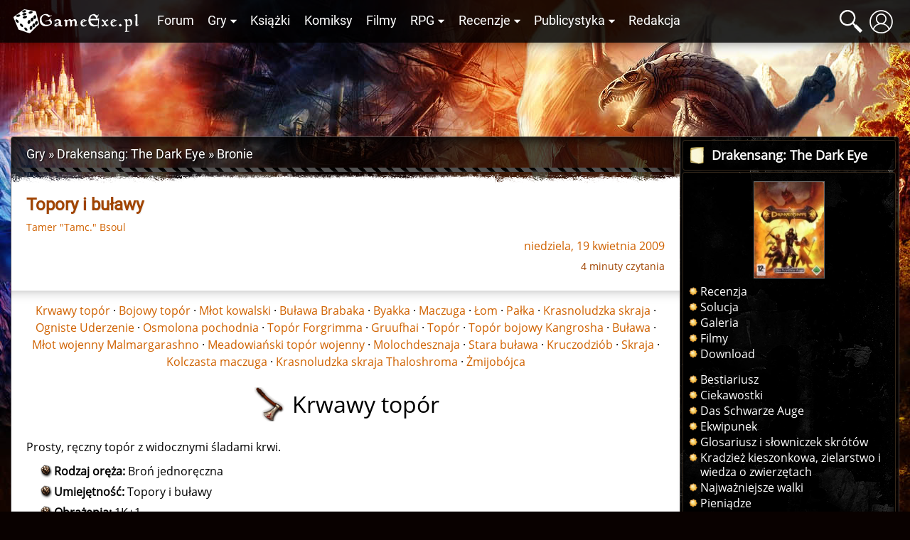

--- FILE ---
content_type: text/html; charset=UTF-8
request_url: https://gexe.pl/drakensang/art/1356,topory-i-bulawy
body_size: 10951
content:
<!DOCTYPE html>
<html lang="pl" prefix="og: http://ogp.me/ns#">
<head>
    <title>Topory i buławy :: Bronie :: Drakensang: The Dark Eye :: Gry :: Game Exe</title>
    <meta charset="utf-8">
<meta name="author" content="Game Exe" >
<meta name="viewport" content="width=device-width, initial-scale=1" >
<meta name="theme-color" content="#050306" >
<meta property="og:url" content="https://gexe.pl/drakensang/art/1356,topory-i-bulawy" >
<meta name="description" content="Krwawy topór &amp;middot; Bojowy topór &amp;middot; Młot kowalski &amp;middot; Buława Brabaka &amp;middot; Byakka &amp;middot; Maczuga &amp;middot; Łom &amp;middot; Pałka..." >
<meta property="og:description" content="Krwawy topór &amp;middot; Bojowy topór &amp;middot; Młot kowalski &amp;middot; Buława Brabaka &amp;middot; Byakka &amp;middot; Maczuga &amp;middot; Łom &amp;middot; Pałka..." >
<meta name="keywords" content="game exe" >
<meta property="og:type" content="article" >
<meta property="og:image" content="https://gfx.gexe.pl/2009/04/18/235252.2114437134.png" >
    <link href="/view/css/main.css?v=2.1.3.32" media="screen" rel="stylesheet" type="text/css" >
<link href="/favicon.ico" rel="icon" type="image/x-icon" >
<link href="/view/images/apple-touch-icon.png" rel="apple-touch-icon" >
<link href="/view/fonts/roboto-v20-latin-ext_latin-regular.woff2" rel="preload" type="font/woff2" crossorigin as="font" >
<link href="/view/fonts/open-sans-v18-latin-ext_latin-regular.woff2" rel="preload" type="font/woff2" crossorigin as="font" >
    <script src="/view/js/vendor.js?v=2.1.3.32" defer></script>
<script src="/view/js/app.js?v=2.1.3.32" defer></script>
    
    <script>enScroll=!1;const lStor=localStorage,sStor=sessionStorage,doc=document,docEl=document.documentElement,docBody=document.body,docLoc=document.location,w=window,s=screen,nav=navigator||{};function a(){const k="G-2VZW6Q721E",t=()=>Math.floor(Math.random()*1e9)+1,n=()=>Math.floor(Date.now()/1e3),y=()=>(sStor._p||(sStor._p=t()),sStor._p),v=()=>t()+"."+n(),p=()=>(lStor.cid_v4||(lStor.cid_v4=v()),lStor.cid_v4),m=lStor.getItem("cid_v4"),u=()=>m?void 0:enScroll==!0?void 0:"1",l=()=>(sStor.sid||(sStor.sid=n()),sStor.sid),d=()=>{if(!sStor._ss)return sStor._ss="1",sStor._ss;if(sStor.getItem("_ss")=="1")return void 0},r="1",h=()=>{if(sStor.sct)if(enScroll==!0)return sStor.sct;else x=+sStor.getItem("sct")+ +r,sStor.sct=x;else sStor.sct=r;return sStor.sct},e=docLoc.search,f=new URLSearchParams(e),a=["q","s","search","query","keyword"],g=a.some(t=>e.includes("&"+t+"=")||e.includes("?"+t+"=")),i=()=>g==!0?"view_search_results":enScroll==!0?"scroll":"page_view",b=()=>enScroll==!0?"90":void 0,j=()=>{if(i()=="view_search_results"){for(let e of f)if(a.includes(e[0]))return e[1]}else return void 0},o=encodeURIComponent,_=e=>{let t=[];for(let n in e)e.hasOwnProperty(n)&&e[n]!==void 0&&t.push(o(n)+"="+o(e[n]));return t.join("&")},O=!1,C="/bump",E=_({v:"2",uafvl:nav.userAgent,uap:nav.userAgentData.platform,tid:k,_p:y(),sr:(s.width*w.devicePixelRatio+"x"+s.height*w.devicePixelRatio).toString(),ul:(nav.language||void 0).toLowerCase(),cid:p(),_fv:u(),_s:"1",dl:docLoc.origin+docLoc.pathname+e,dt:doc.title||void 0,dr:doc.referrer||void 0,sid:l(),sct:h(),seg:"1",en:i(),"epn.percent_scrolled":b(),"ep.search_term":j(),_ss:d(),_dbg:O?1:void 0}),c=C+"?"+E;if(nav.sendBeacon)nav.sendBeacon(c);else{let e=new XMLHttpRequest;e.open("POST",c,!0)}}a();function sPr(){return(docEl.scrollTop||docBody.scrollTop)/((docEl.scrollHeight||docBody.scrollHeight)-docEl.clientHeight)*100}doc.addEventListener("scroll",sEv,{passive:!0});function sEv(){const e=sPr();if(e<90)return;enScroll=!0,a(),doc.removeEventListener("scroll",sEv,{passive:!0})}</script>
<script async src="https://www.googletagmanager.com/gtag/js?id=G-2VZW6Q721E"></script>
<script>
  window.dataLayer = window.dataLayer || [];
  function gtag(){dataLayer.push(arguments);}
  gtag('js', new Date());

  gtag('config', 'G-2VZW6Q721E');
</script></head>
<body>
    <div class="login hidden" data-component="login">
        <button class="login__close">&times;</button>
        <div class="login__login">
            <h4 class="login__title">Logowanie</h4>
            <form enctype="application/x-www-form-urlencoded" action="/logowanie" method="post"><fieldset>

<input name="mail" id="mail" value="" required class="login__input" type="text" placeholder="Email">

<input name="password" id="password" value="" required class="login__input" type="password" placeholder="Hasło">

<input type="hidden" name="from" value="/drakensang/art/1356,topory-i-bulawy" id="login-from">

<input type="submit" name="login" id="login" value="Zaloguj" class="button button--light"></fieldset></form>            <p class="login__info">Nie masz jeszcze konta? Załóż je - to szybkie i proste. <a href="/rejestracja" id="create-account" class="login__link">Załóż konto</a>.</p>
            <p><a href="/zapomniane-haslo" class="login__link">Zapomniałem hasła</a>!</p>
        </div>
        <div class="login__register hidden">
            <h4 class="login__title">Rejestracja</h4>
            <p class="login__info">Masz już konto? <a href="/logowanie" id="log-in" class="login__link">Zaloguj się</a>.</p>
            <form enctype="application/x-www-form-urlencoded" action="/rejestracja" method="post"><fieldset>

<input name="username" id="username" value="" required placeholder="Nazwa użytkownika" type="text" class="login__input" minlength="3" maxlength="32" pattern="[^@:,;%]+">

<input name="email" id="email" value="" required placeholder="Email" class="login__input" type="email">

<label><input type="radio" name="gender" id="gender-1" value="1" checked="checked">mężczyzna</label><br><label><input type="radio" name="gender" id="gender-2" value="2">kobieta</label>

<input name="passwordr" id="passwordr" value="" required type="password" minlength="3" maxlength="72" class="login__input" placeholder="Hasło">

<input name="passwordrr" id="passwordrr" value="" required type="password" minlength="3" maxlength="72" placeholder="Powtórz hasło" class="login__input">

<input type="hidden" name="from" value="/drakensang/art/1356,topory-i-bulawy" id="register-from">

<input type="submit" name="sendd" id="sendd" value="Rejestracja" class="button button--light"></fieldset></form>            <p>Klikając przycisk Rejestracja, akceptujesz nasz <a href="/p/regulamin" class="login__link" target="_blank">Regulamin</a>.</p>
        </div>
        <div class="login__third-party"></div>
    </div>
<header class="header" data-component="header">
    <div class="header__wrapper">
        <a href="/" class="header__logo" id="logo"><img class="header__logo__image" src="/view/images/logo.svg" alt="Game Exe"></a>
        <nav class="header__navigation" id="navigation">
            <ul class="header__navigation__primary">
                <li class="header__navigation__primary__item"><a href="/forum" title="Forum">Forum</a></li>
                <li class="header__navigation__primary__item">
                    <a href="/gry" title="Gry" class="more">Gry</a>
                    <ul class="columns">
    <li><a href="/arcanum">Arcanum</a></li>
    <li><a href="/age-of-conan">Age of Conan</a></li>
    <li><a href="/the-age-of-decadence">Age of Decadence</a></li>
    <li><a href="/allods-online">Allods Online</a></li>
    <li><a href="/baldurs-gate">Baldur's Gate</a></li>
    <li><a href="/baldurs-gate-2">Baldur's Gate II</a></li>
    <li><a href="/baldurs-gate-2-tron-bhaala">BGII: Tron Bhaala</a></li>
    <li><a href="/battle-for-wesnoth">Battle for Wesnoth</a></li>
    <li><a href="/darkest-dungeon">Darkest Dungeon</a></li>
    <li><a href="/deus-ex-bunt-ludzkosci">Deus Ex: Bunt Ludzkości</a></li>
    <li><a href="/deus-ex-the-fall">Deus Ex: The Fall</a></li>
    <li><a href="/diablo-2">Diablo II</a></li>
    <li><a href="/diablo-3">Diablo III</a></li>
    <li><a href="/divine-divinity">Divine Divinity</a></li>
    <li><a href="/divinity-ii">Divinity II: Ego Draconis</a></li>
    <li><a href="/dragon-age">Dragon Age: Początek</a></li>
    <li><a href="/dragon-age-przebudzenie">DA: P - Przebudzenie</a></li>
    <li><a href="/dragon-age-2">Dragon Age 2</a></li>
    <li><a href="/dragon-age-3">Dragon Age: Inkwizycja</a></li>
    <li><a href="/dragonica">Dragonica</a></li>
    <li><a href="/drakensang">Drakensang: TDE</a></li>
    <li><a href="/drakensang-2">Drakensang: TRoT</a></li>
    <li><a href="/dungeon-siege-2">Dungeon Siege II</a></li>
    <li><a href="/dungeon-siege-3">Dungeon Siege III</a></li>
    <li><a href="/eye">E.Y.E</a></li>
    <li><a href="/eve-online">EVE Online</a></li>
    <li><a href="/fable">Fable</a></li>
    <li><a href="/fable-2">Fable 2</a></li>
    <li><a href="/fallout">Fallout</a></li>
    <li><a href="/fallout-2">Fallout 2</a></li>
    <li><a href="/fallout-tactics">Fallout Tactics</a></li>
    <li><a href="/fallout-3">Fallout 3</a></li>
    <li><a href="/fallout-new-vegas">Fallout: New Vegas</a></li>
    <li><a href="/gothic">Gothic</a></li>
    <li><a href="/gothic-2">Gothic II</a></li>
    <li><a href="/gothic-2-noc-kruka">Gothic II: Noc Kruka</a></li>
    <li><a href="/gothic-3">Gothic 3</a></li>
    <li><a href="/guild-wars">Guild Wars</a></li>
    <li><a href="/guild-wars-2">Guild Wars 2</a></li>
    <li><a href="/heroes-of-might-and-magic-1">Heroes of Might &amp; Magic 1</a></li>
    <li><a href="/heroes-of-might-and-magic-3">Heroes of Might &amp; Magic 3</a></li>
    <li><a href="/icewind-dale">Icewind Dale</a></li>
    <li><a href="/icewind-dale-serce-zimy">IWD: Serce Zimy</a></li>
    <li><a href="/icewind-dale-trials-of-the-luremaster">IWD: Trials of the Luremaster</a></li>
    <li><a href="/icewind-dale-2">Icewind Dale II</a></li>
    <li><a href="/warhammer-40k-inquisitor-martyr">Inquisitor - Martyr</a></li>
    <li><a href="/jade-empire">Jade Empire</a></li>
    <li><a href="/lionheart">Lionheart</a></li>
    <li><a href="/lord-of-the-rings-online">Lord of the Rings Online</a></li>
    <li><a href="/mass-effect">Mass Effect</a></li>
    <li><a href="/mass-effect-2">Mass Effect 2</a></li>
    <li><a href="/mass-effect-3">Mass Effect 3</a></li>
    <li><a href="/morrowind">Morrowind</a></li>
    <li><a href="/neverwinter-nights">Neverwinter Nights</a></li>
    <li><a href="/neverwinter-shadows-of-undrentide">NwN: SoU</a></li>
    <li><a href="/neverwinter-hordes-of-the-underdark">NwN: HotU</a></li>
    <li><a href="/neverwinter-kingmaker">NwN: Kingmaker</a></li>
    <li><a href="/neverwinter-nights-2">Neverwinter Nights 2</a></li>
    <li><a href="/neverwinter-2-gniew-zehira">NwN2: Gniew Zehira</a></li>
    <li><a href="/neverwinter-2-maska-zdrajcy">NwN2: Maska Zdrajcy</a></li>
    <li><a href="/neverwinter-2-wrota-zachodu">NwN2: Wrota Zachodu</a></li>
    <li><a href="/oblivion">Oblivion</a></li>
    <li><a href="/oblivion-knights-of-the-nine">Oblivion: KotN</a></li>
    <li><a href="/pillars-of-eternity">Pillars of Eternity</a></li>
    <li><a href="/piraci-z-karaibow-online">Piraci z Karaibów Online</a></li>
    <li><a href="/planescape-torment">Planescape: Torment</a></li>
    <li><a href="/rise-of-the-argonauts">Rise of the Argonauts</a></li>
    <li><a href="/risen">Risen</a></li>
    <li><a href="/risen-2">Risen 2</a></li>
    <li><a href="/sacred">Sacred</a></li>
    <li><a href="/sacred-2">Sacred 2</a></li>
    <li><a href="/skyrim">Skyrim</a></li>
    <li><a href="/star-wars-kotor">SW: KotOR</a></li>
    <li><a href="/star-wars-the-old-republic">SW: The Old Republic</a></li>
    <li><a href="/sword-coast-legends">Sword Coast Legends</a></li>
    <li><a href="/swiatynia-pierwotnego-zla">Świątynia Pierwotnego Zła</a></li>
    <li><a href="/torchlight">Torchlight</a></li>
    <li><a href="/two-worlds">Two Worlds</a></li>
    <li><a href="/two-worlds-2">Two Worlds 2</a></li>
    <li><a href="/tyranny">Tyranny</a></li>
    <li><a href="/underrail">UnderRail</a></li>
    <li><a href="/vampire-the-masquerade-bloodlines">VTM: Bloodlines</a></li>
    <li><a href="/vampire-the-masquerade-redemption">VTM: Redemption</a></li>
    <li><a href="/wiedzmin">Wiedźmin</a></li>
    <li><a href="/wiedzmin-2">Wiedźmin 2</a></li>
    <li><a href="/wiedzmin-3">Wiedźmin 3</a></li>
    <li><a href="/wiedzmin-3-serca-z-kamienia">W3: Serca z kamienia</a></li>
    <li><a href="/wiedzmin-3-krew-i-wino">W3: Krew i wino</a></li>
    <li><a href="/windchaser">Windchaser</a></li>
    <li><a href="/world-of-warcraft">World of Warcraft</a></li>
</ul>                </li>
                <li class="header__navigation__primary__item"><a href="/ksiazki" title="Książki">Książki</a></li>
                <li class="header__navigation__primary__item"><a href="/komiksy" title="Komiksy">Komiksy</a></li>
                <li class="header__navigation__primary__item"><a href="/filmy" title="Filmy">Filmy</a></li>
                <li class="header__navigation__primary__item">
                    <a href="/rpg" title="Gry RPG" class="more">RPG</a>
                    <ul>
<li><a href="/dungeons-and-dragons">Dungeons&amp;Dragons</a></li>
<li><a href="/forgotten-realms">Forgotten Realms</a></li>
<li><a href="/neuroshima">Neuroshima</a></li>
<li><a href="/pathfinder">Pathfinder</a></li>
<li><a href="/swiat-mroku">Świat Mroku</a></li>
<li><a href="/warhammer-fantasy-role-play">Warhammer</a></li>
<li><a href="/gry-rpg">Inne</a></li>
<li><a href="/wywiady-z-mistrzami-gier-lochow-i-podziemi">Wywiady z Mistrzami Gier</a></li>
</ul>                </li>
                <li class="header__navigation__primary__item">
                    <a href="/recenzje" title="Recenzje" class="more">Recenzje</a>
                    <ul>
<li><a href="/audiobooki">Audiobooki</a></li>
<li><a href="/czasopisma">Czasopisma</a></li>
<li><a href="/recenzje/filmy">Filmy</a></li>
<li><a href="/recenzje/gry">Gry</a></li>
<li><a href="/recenzje/gry-planszowe">Gry planszowe i karciane</a></li>
<li><a href="/recenzje/komiksy">Komiksy</a></li>
<li><a href="/recenzje/ksiazki">Książki</a></li>
</ul>                </li>
                <li class="header__navigation__primary__item">
                    <a href="/publicystyka" title="Publicystyka" class="more">Publicystyka</a>
                    <ul>
<li><a href="/dom-yauntyrr">Dom Yauntyrr</a></li>
<li><a href="/fantastyka-w-kadrze/newsy">Fantastyka w Kadrze</a></li>
<li><a href="/felietony">Felietony</a></li>
<li><a href="/ge/galeria/1117,fan-works">Galeria użytkowników</a></li>
<li><a href="/gry-flash">Gry flash</a></li>
<li><a href="/mapa-westeros">Interaktywna mapa Westeros</a></li>
<li><a href="/publicystyka/kody">Kody</a></li>
<li><a href="/opowiadania">Opowiadania</a></li>
<li><a href="/sejwowar">Sejwowar</a></li>
<li><a href="/publicystyka/solucje">Solucje</a></li>
<li><a href="/swiat-pottera">Świat Pottera</a></li>
<li><a href="/swiat-wiedzmina">Świat Wiedźmina</a></li>
<li><a href="/test-osobowosci">Test osobowości</a></li>
<li><a href="/test-hobbitow">Test hobbitów</a></li>
<li><a href="/tlusty-czwartek/newsy">Tłuste Czwartki</a></li>
<li><a href="/publicystyka/wywiady-i-relacje">Wywiady i relacje</a></li>
<li><a href="/publicystyka/zapowiedzi">Zapowiedzi</a></li>
</ul>                </li>
                <li class="header__navigation__primary__item"><a href="/redakcja" title="Redakcja">Redakcja</a></li>
                <li class="header__navigation__primary__dots" id="navigation-more"><a href="">&middot;&middot;&middot;</a></li>
            </ul>
        </nav>
        <a href="#" class="header__icon loupe" id="search-icon"><span></span></a>
                    <a href="/logowanie" id="user-button" class="header__icon user" data-user-id="0"><span></span></a>
                <a href="#" id="menu-button" class="header__icon menu"><span></span></a>
        <div id="search-box" class="header__search-box hidden">
            <form method="get" action="/szukaj/artykuly"><fieldset>

<input type="text" name="q" id="q" value="" class="text" placeholder="Szukana fraza..." autocomplete="off">

<input type="submit" name="search" id="search" value=""></fieldset></form>            <div id="search-results" class="header__search-results"></div>
        </div>
            </div>
</header>
<div class="container">
    <div class="container__ads">
        <script async src="//pagead2.googlesyndication.com/pagead/js/adsbygoogle.js"></script>
<!-- GE 1.1 Billboard -->
<ins class="adsbygoogle"
     style="display:inline-block;width:728px;height:90px"
     data-ad-client="ca-pub-8205630395356620"
     data-ad-slot="7660579170"></ins>
<script>
(adsbygoogle = window.adsbygoogle || []).push({});
</script>    </div>
</div>
<div id="main" class="main">
            <div class="main__wrapper">
            <section id="main-content" class="main__content">
                
<nav class="breadcrumbs"><ol itemscope itemtype="https://schema.org/BreadcrumbList"><li class="breadcrumbs__crumb" itemprop="itemListElement" itemscope itemtype="https://schema.org/ListItem"><a href="/gry" itemprop="item"><span itemprop="name">Gry</span></a><meta itemprop="position" content="1"></li><li class="breadcrumbs__crumb" itemprop="itemListElement" itemscope itemtype="https://schema.org/ListItem"><h2><a href="/drakensang" itemprop="item"><span itemprop="name">Drakensang: The Dark Eye</span></a></h2><meta itemprop="position" content="2"></li><li class="breadcrumbs__crumb" itemprop="itemListElement" itemscope itemtype="https://schema.org/ListItem"><a href="/drakensang/k/154,bronie" itemprop="item"><span itemprop="name">Bronie</span></a><meta itemprop="position" content="3"></li></ol></nav>

<article class="article main__text" data-component="article" itemscope itemtype="https://schema.org/Article">
        <header class="article__header">
        <h1 class="article__title" itemprop="headline">Topory i buławy</h1>
        <address class="article__authors">
                                                                        <a rel="author" itemprop="author" itemscope itemtype="https://schema.org/Person" href="/redakcja/3859,tamc"><span itemprop="name">Tamer "Tamc." Bsoul</span></a>                                                        </address>
        <time class="article__published" itemprop="datePublished" datetime="2009-04-19 01:52:52">niedziela, 19 kwietnia 2009</time>
        <meta itemprop="dateModified" content="2020-09-19 23:20:07">
                    <p class="article__source">4 minuty czytania</p>
                        <span itemprop="publisher" itemscope itemtype="https://schema.org/Organization" itemref="organization"></span>
        <meta itemprop="image" content="https://gfx.gexe.pl/2009/04/18/235252.2114437134.png">        <link itemprop="mainEntityOfPage" href="https://gexe.pl/drakensang/art/1356,topory-i-bulawy">
        <link itemprop="url" href="https://gexe.pl/drakensang/art/1356,topory-i-bulawy">
        <meta itemprop="commentCount" content="0">
                    </header>
    <div class="article__content" itemprop="articleBody">

        
        
        <div class="center"><a href="#krwawytopor">Krwawy topór</a> &middot; <a href="#bojowytopor">Bojowy topór</a> &middot; <a href="#mlotkowalski">Młot kowalski</a> &middot; <a href="#bulawabrabaka">Buława Brabaka</a> &middot; <a href="#byakka">Byakka</a> &middot; <a href="#maczuga">Maczuga</a> &middot; <a href="#lom">Łom</a> &middot; <a href="#palka">Pałka</a> &middot; <a href="#krasnoludzkaskraja">Krasnoludzka skraja</a> &middot; <a href="#ognisteuderzenie">Ogniste Uderzenie</a> &middot; <a href="#osmolonapochodnia">Osmolona pochodnia</a> &middot; <a href="#toporforgrimma">Topór Forgrimma</a> &middot; <a href="#gruufhai">Gruufhai</a> &middot; <a href="#topor">Topór</a> &middot; <a href="#toporbojowykangrosha">Topór bojowy Kangrosha</a> &middot; <a href="#bulawa">Buława</a> &middot; <a href="#mlotwojennymalmargarashno">Młot wojenny Malmargarashno</a> &middot; <a href="#meadowianskitoporwojenny">Meadowiański topór wojenny</a> &middot; <a href="#molochdesznaja">Molochdesznaja</a> &middot; <a href="#starabulawa">Stara buława</a> &middot; <a href="#kruczodziob">Kruczodziób</a> &middot; <a href="#skraja">Skraja</a> &middot; <a href="#kolczastamaczuga">Kolczasta maczuga</a> &middot; <a href="#krasnoludzkaskrajathaloshroma">Krasnoludzka skraja Thaloshroma</a> &middot; <a href="#zmijobojca">Żmijobójca</a></div>

<h3 class="article__heading-with-image article__heading-with-image--center" id="krwawytopor">
<img src="https://gfx.gexe.pl/2009/04/18/235252.2114437134.png" alt="Topory i buławy">
Krwawy topór
</h3>

<p>Prosty, ręczny topór z widocznymi śladami krwi.</p>

<ul class="linkss">
<li><b>Rodzaj oręża:</b> Broń jednoręczna</li>
<li><b>Umiejętność:</b> Topory i buławy</li>
<li><b>Obrażenia:</b> 1K+1</li>
<li><b>Premia siły:</b> 11/4</li>
<li><b>Premia oręża:</b> -1/-2</li>
<li><b>Zasięg:</b> 1.0 m</li>
<li><b>Wartość:</b> 10</li>
<li><b>Ciężar:</b> 1.75 kam.</li>
</ul>

<h3 class="article__heading-with-image article__heading-with-image--center" id="bojowytopor">
<img src="https://gfx.gexe.pl/2009/04/18/235252.857064614.png" alt="Topory i buławy">
Bojowy topór
</h3>

<p>Proste, bez dodatków, narzędzie zniszczenia.</p>

<ul class="linkss">
<li><b>Rodzaj oręża:</b> Broń jednoręczna</li>
<li><b>Umiejętność:</b> Topory i buławy</li>
<li><b>Obrażenia:</b> 1K+3</li>
<li><b>Premia siły:</b> 13/2</li>
<li><b>Zasięg:</b> 1.2 m</li>
<li><b>Wartość:</b> 350</li>
<li><b>Ciężar:</b> 3 kam.</li>
</ul>

<h3 class="article__heading-with-image article__heading-with-image--center" id="mlotkowalski">
<img src="https://gfx.gexe.pl/2009/04/18/235252.1082991596.png" alt="Topory i buławy">
Młot kowalski
</h3>

<p>Mały, lecz zarazem solidny młot kowalski.</p>

<ul class="linkss">
<li><b>Rodzaj oręża:</b> Broń jednoręczna</li>
<li><b>Umiejętność:</b> Topory i buławy</li>
<li><b>Obrażenia:</b> 1K+3</li>
<li><b>Premia siły:</b> 11/3</li>
<li><b>Zasięg: </b>1.2 m</li>
<li><b>Wartość: </b>200</li>
<li><b>Ciężar:</b> 2.25 kam.</li>
<li><b>Efekt:</b> Kowalstwo +3</li>
</ul>

<h3 class="article__heading-with-image article__heading-with-image--center" id="bulawabrabaka">
<img src="https://gfx.gexe.pl/2009/04/18/235252.991029226.png" alt="Topory i buławy">
Buława Brabaka
</h3>

<p>Ta ciężka buława wzięła swą nazwę od jednego z miast południowej Aventurii.</p>

<ul class="linkss">
<li><b>Rodzaj oręża:</b> Broń jednoręczna</li>
<li><b>Umiejętność:</b> Topory i buławy</li>
<li><b>Obrażenia:</b> 1K+5</li>
<li><b>Premia siły:</b> 13/3</li>
<li><b>Zasięg: </b>1.0 m</li>
<li><b>Wartość:</b> 1000</li>
<li><b>Ciężar:</b> 3 kam.</li>
</ul>

<h3 class="article__heading-with-image article__heading-with-image--center" id="byakka">
<img src="https://gfx.gexe.pl/2009/04/18/235252.1653541573.png" alt="Topory i buławy">
Byakka
</h3>

<p>Ten jednoręczny orczy topór jest bogato zdobiony i stanowi świadectwo niebywałego kunsztu kowala.</p>

<ul class="linkss">
<li><b>Rodzaj oręża:</b> Broń jednoręczna</li>
<li><b>Umiejętność:</b> Topory i buławy</li>
<li><b>Obrażenia:</b> 1K+5</li>
<li><b>Premia siły:</b> 14/2</li>
<li><b>Zasięg:</b> 1.0 m</li>
<li><b>Wartość:</b> 500</li>
<li><b>Ciężar:</b> 3.25 kam.</li>
</ul>

<h3 class="article__heading-with-image article__heading-with-image--center" id="maczuga">
<img src="https://gfx.gexe.pl/2009/04/18/235252.1509143401.png" alt="Topory i buławy">
Maczuga
</h3>

<p>Drewniana maczuga wzocniona żelaznymi paskami.</p>

<ul class="linkss">
<li><b>Rodzaj oręża:</b> Broń jednoręczna</li>
<li><b>Umiejętność:</b> Topory i buławy</li>
<li><b>Obrażenia:</b> 1K+2</li>
<li><b>Premia siły:</b> 11/3</li>
<li><b>Zasięg:</b> 1.0 m</li>
<li><b>Wartość: </b>30</li>
<li><b>Ciężar: </b>2.5 kam.</li>
</ul>

<h3 class="article__heading-with-image article__heading-with-image--center" id="lom">
<img src="https://gfx.gexe.pl/2009/04/18/235252.1317357803.png" alt="Topory i buławy">
Łom
</h3>

<p>Dobry do utrzymywania wrogich postaci na długość ręki.</p>

<ul class="linkss">
<li><b>Rodzaj oręża: </b>Broń jednoręczna</li>
<li><b>Umiejętność:</b> Topory i buławy</li>
<li><b>Obrażenia:</b> 1K+1</li>
<li><b>Premia siły:</b> 11/4</li>
<li><b>Zasięg:</b> 1.0 m</li>
<li><b>Wartość:</b> 10</li>
<li><b>Ciężar:</b> 1.5 kam.</li>
</ul>

<h3 class="article__heading-with-image article__heading-with-image--center" id="palka">
<img src="https://gfx.gexe.pl/2009/04/18/235252.195560129.png" alt="Topory i buławy">
Pałka
</h3>

<p>Dobra, drewniana pałka.</p>

<ul class="linkss">
<li><b>Rodzaj oręża:</b> Broń jednoręczna</li>
<li><b>Umiejętność:</b> Topory i buławy</li>
<li><b>Obrażenia:</b> 1K+1</li>
<li><b>Premia siły:</b> 11/4</li>
<li><b>Zasięg:</b> 1.0 m</li>
<li><b>Wartość:</b> 10</li>
<li><b>Ciężar:</b> 1.5 kam.</li>
</ul>

<h3 class="article__heading-with-image article__heading-with-image--center" id="krasnoludzkaskraja">
<img src="https://gfx.gexe.pl/2009/04/18/235252.195815180.png" alt="Topory i buławy">
Krasnoludzka skraja
</h3>

<p>Iście mistrzowska broń.</p>

<ul class="linkss">
<li><b>Rodzaj oręża:</b> Broń jednoręczna</li>
<li><b>Umiejętność:</b> Topory i buławy</li>
<li><b>Obrażenia:</b> 1K+6</li>
<li><b>Premia siły:</b> 11/3</li>
<li><b>Premia oręża:</b> 1/0</li>
<li><b>Zasięg:</b> 1.0 m</li>
<li><b>Wartość:</b> 1600</li>
<li><b>Ciężar:</b> 2 kam.</li>
</ul>

<h3 class="article__heading-with-image article__heading-with-image--center" id="ognisteuderzenie">
<img src="https://gfx.gexe.pl/2009/04/18/235252.148874838.png" alt="Topory i buławy">
Ogniste Uderzenie
</h3>

<p>Mistrzowsko wykuty w żarze Ognistego Wodospadu topór. Lśniący metal nie waży prawie nic, a cienkie ostrze jest niewiarygodnie ostre.</p>

<ul class="linkss">
<li><b>Rodzaj oręża:</b> Broń jednoręczna</li>
<li><b>Umiejętność:</b> Topory i buławy</li>
<li><b>Obrażenia:</b> 1K+10</li>
<li><b>Premia siły:</b> 11/2</li>
<li><b>Premia oręża:</b> 1/0</li>
<li><b>Zasięg: </b>1.0 m</li>
<li><b>Wartość:</b> 0</li>
<li><b>Ciężar: </b>1 kam.</li>
</ul>

<h3 class="article__heading-with-image article__heading-with-image--center" id="osmolonapochodnia">
<img src="https://gfx.gexe.pl/2009/04/18/235252.1470417965.png" alt="Topory i buławy">
Osmolona pochodnia
</h3>

<p>Zwykła pochodnia.</p>

<ul class="linkss">
<li><b>Rodzaj oręża: </b>Broń jednoręczna</li>
<li><b>Umiejętność:</b> Topory i buławy</li>
<li><b>Obrażenia:</b> 1K+0</li>
<li><b>Premia siły:</b> 11/5</li>
<li><b>Premia oręża:</b> -2/-3</li>
<li><b>Zasięg:</b> 1.0 m</li>
<li><b>Wartość:</b> 2</li>
<li><b>Ciężar:</b> 0.75 kam.</li>
</ul>

<h3 class="article__heading-with-image article__heading-with-image--center" id="toporforgrimma">
<img src="https://gfx.gexe.pl/2009/04/18/235252.889212065.png" alt="Topory i buławy">
Topór Forgrimma
</h3>

<p>Ten dumny topór, nieco nadgryziony przez czas, jest ciut wyszczerbiały i porysowany.</p>

<ul class="linkss">
<li><b>Rodzaj oręża: </b>Broń jednoręczna</li>
<li><b>Umiejętność:</b> Topory i buławy</li>
<li><b>Obrażenia:</b> 1K+3</li>
<li><b>Premia siły:</b> 11/3</li>
<li><b>Zasięg: </b>1.0 m</li>
<li><b>Wartość: </b>20</li>
<li><b>Ciężar: </b>2.375 kam.</li>
</ul>

<h3 class="article__heading-with-image article__heading-with-image--center" id="gruufhai">
<img src="https://gfx.gexe.pl/2009/04/18/235252.245908228.png" alt="Topory i buławy">
Gruufhai
</h3>

<p>Ciężki, orkowy młot wojenny.</p>

<ul class="linkss">
<li><b>Rodzaj oręża:</b> Broń jednoręczna</li>
<li><b>Umiejętność:</b> Topory i buławy</li>
<li><b>Obrażenia:</b> 1K+6</li>
<li><b>Premia siły:</b> 14/2</li>
<li><b>Premia oręża:</b> -1/-3</li>
<li><b>Zasięg: </b>1.2 m</li>
<li><b>Wartość:</b> 2</li>
<li><b>Ciężar: </b>4.5 kam.</li>
</ul>

<h3 class="article__heading-with-image article__heading-with-image--center" id="topor">
<img src="https://gfx.gexe.pl/2009/04/18/235252.1268732736.png" alt="Topory i buławy">
Topór
</h3>

<p>Zwykły topór.</p>

<ul class="linkss">
<li><b>Rodzaj oręża:</b> Broń jednoręczna</li>
<li><b>Umiejętność:</b> Topory i buławy</li>
<li><b>Obrażenia:</b> 1K+2</li>
<li><b>Premia siły:</b> 11/4</li>
<li><b>Premia oręża:</b> -1/-2</li>
<li><b>Zasięg:</b> 1.0 m</li>
<li><b>Wartość: </b>50</li>
<li><b>Ciężar:</b> 1.75 kam.</li>
</ul>

<h3 class="article__heading-with-image article__heading-with-image--center" id="toporbojowykangrosha">
<img src="https://gfx.gexe.pl/2009/04/18/235252.425259490.png" alt="Topory i buławy">
Topór bojowy Kangrosha
</h3>

<p>Kowal, który wykuł ten bojowy topór, krzyknął "Kangrosha! – Dobra robota!".</p>

<ul class="linkss">
<li><b>Rodzaj oręża: </b>Broń jednoręczna</li>
<li><b>Umiejętność:</b> Topory i buławy</li>
<li><b>Obrażenia:</b> 1K+6</li>
<li><b>Premia siły:</b> 10/2</li>
<li><b>Zasięg:</b> 1.2 m</li>
<li><b>Wartość:</b> 8000</li>
<li><b>Ciężar:</b> 2.75 kam.</li>
<li><b>Efekt:</b> 5% szans na zadanie Rany.</li>
</ul>

<h3 class="article__heading-with-image article__heading-with-image--center" id="bulawa">
<img src="https://gfx.gexe.pl/2009/04/18/235252.2056037453.png" alt="Topory i buławy">
Buława
</h3>

<p>Zwykła, tania i efektowna.</p>

<ul class="linkss">
<li><b>Rodzaj oręża:</b> Broń jednoręczna</li>
<li><b>Umiejętność:</b> Topory i buławy</li>
<li><b>Obrażenia: </b>1K+4</li>
<li><b>Premia siły:</b> 11/3</li>
<li><b>Zasięg:</b> 1.2 m</li>
<li><b>Wartość:</b> 300</li>
<li><b>Ciężar:</b> 3 kam.</li>
</ul>

<h3 class="article__heading-with-image article__heading-with-image--center" id="mlotwojennymalmargarashno">
<img src="https://gfx.gexe.pl/2009/04/18/235252.1258548266.png" alt="Topory i buławy">
Młot wojenny Malmargarashno
</h3>

<p>Symbole ognia i kowalskich bogów ozdabiają ten święty kowalski młot. Wyśmienita broń i konsekrowane narzędzie.</p>

<ul class="linkss">
<li><b>Rodzaj oręża:</b> Broń jednoręczna</li>
<li><b>Umiejętność:</b> Topory i buławy</li>
<li><b>Obrażenia:</b> 1K+4</li>
<li><b>Zasięg:</b> 1.0 m</li>
<li><b>Wartość:</b> 8000</li>
<li><b>Ciężar:</b> 2.5 kam.</li>
<li><b>Efekt:</b> Kowalstwo +6</li>
</ul>

<h3 class="article__heading-with-image article__heading-with-image--center" id="meadowianskitoporwojenny">
<img src="https://gfx.gexe.pl/2009/04/18/235252.1477025000.png" alt="Topory i buławy">
Meadowiański topór wojenny
</h3>

<p>Klasyczny, wojenny topór wykuty wedle starych, Maedowiańskich instrukcji.</p>

<ul class="linkss">
<li><b>Rodzaj oręża:</b> Broń jednoręczna</li>
<li><b>Umiejętność:</b> Topory i buławy</li>
<li><b>Obrażenia:</b> 1K+4</li>
<li><b>Premia siły:</b> 13/2</li>
<li><b>Zasięg:</b> 1.2 m</li>
<li><b>Wartość:</b> 800</li>
<li><b>Ciężar:</b> 3 kam.</li>
</ul>

<h3 class="article__heading-with-image article__heading-with-image--center" id="molochdesznaja">
<img src="https://gfx.gexe.pl/2009/04/18/235252.708021536.png" alt="Topory i buławy">
Molochdesznaja
</h3>

<p>Zawadiacka broń.</p>

<ul class="linkss">
<li><b>Rodzaj oręża:</b> Broń jednoręczna</li>
<li><b>Umiejętność:</b> Topory i buławy</li>
<li><b>Obrażenia:</b> 1K+4</li>
<li><b>Premia siły:</b> 11/3</li>
<li><b>Zasięg:</b> 1.0 m</li>
<li><b>Wartość:</b> 20</li>
<li><b>Ciężar:</b> 2.5 kam.</li>
</ul>

<h3 class="article__heading-with-image article__heading-with-image--center" id="starabulawa">
<img src="https://gfx.gexe.pl/2009/04/18/235252.924390582.png" alt="Topory i buławy">
Stara buława
</h3>

<p>Zardzewiała, stara buława.</p>

<ul class="linkss">
<li><b>Rodzaj oręża: </b>Broń jednoręczna</li>
<li><b>Umiejętność:</b> Topory i buławy</li>
<li><b>Obrażenia:</b> 1K+4</li>
<li><b>Premia siły:</b> 11/3</li>
<li><b>Premia oręża:</b> -1/-2</li>
<li><b>Zasięg: </b>1.2 m</li>
<li><b>Wartość:</b> 40</li>
<li><b>Ciężar:</b> 3 kam.</li>
</ul>

<h3 class="article__heading-with-image article__heading-with-image--center" id="kruczodziob">
<img src="https://gfx.gexe.pl/2009/04/18/235252.563542757.png" alt="Topory i buławy">
Kruczodziób
</h3>

<p>Imię tej buławy wzięło się od jej smukłej główki.</p>

<ul class="linkss">
<li><b>Rodzaj oręża:</b> Broń jednoręczna</li>
<li><b>Umiejętność:</b> Topory i buławy</li>
<li><b>Obrażenia:</b> 1K+4</li>
<li><b>Premia siły:</b> 10/4</li>
<li><b>Zasięg:</b> 1.1 m</li>
<li><b>Wartość: </b>600</li>
<li><b>Ciężar: </b>2.25 kam.</li>
</ul>

<h3 class="article__heading-with-image article__heading-with-image--center" id="skraja">
<img src="https://gfx.gexe.pl/2009/04/18/235252.762484696.png" alt="Topory i buławy">
Skraja
</h3>

<p>Zgodnie z legendą, Skraja została wykuta przez Thorwaliańskiego kowala, który najpierw nadał takie imię swej żonie.</p>

<ul class="linkss">
<li><b>Rodzaj oręża:</b> Broń jednoręczna</li>
<li><b>Umiejętność:</b> Topory i buławy</li>
<li><b>Obrażenia:</b> 1K+3</li>
<li><b>Premia siły:</b> 11/3</li>
<li><b>Zasięg:</b> 1.0 m</li>
<li><b>Wartość:</b> 350</li>
<li><b>Ciężar:</b> 2.25 kam.</li>
</ul>

<h3 class="article__heading-with-image article__heading-with-image--center" id="kolczastamaczuga">
<img src="https://gfx.gexe.pl/2009/04/18/235252.1568071580.png" alt="Topory i buławy">
Kolczasta maczuga
</h3>

<p>Drewniana maczuga z dużymi kolcami.</p>

<ul class="linkss">
<li><b>Rodzaj oręża:</b> Broń jednoręczna</li>
<li><b>Umiejętność:</b> Topory i buławy</li>
<li><b>Obrażenia:</b> 1K+3</li>
<li><b>Premia siły:</b> 11/3</li>
<li><b>Premia oręża:</b> -1/-2</li>
<li><b>Zasięg:</b> 1.1 m</li>
<li><b>Wartość:</b> 30</li>
<li><b>Ciężar:</b> 2.5 kam.</li>
</ul>

<h3 class="article__heading-with-image article__heading-with-image--center" id="krasnoludzkaskrajathaloshroma">
<img src="https://gfx.gexe.pl/2009/04/18/235252.1154231301.png" alt="Topory i buławy">
Krasnoludzka skraja Thaloshroma
</h3>

<p>Iście mistrzowska broń.</p>

<ul class="linkss">
<li><b>Rodzaj oręża:</b> Broń jednoręczna</li>
<li><b>Umiejętność: </b>Topory i buławy</li>
<li><b>Obrażenia:</b> 1K+9</li>
<li><b>Premia siły:</b> 11/3</li>
<li><b>Zasięg:</b> 1.0 m</li>
<li><b>Wartość:</b> 11200</li>
<li><b>Ciężar:</b> 2 kam.</li>
</ul>

<h3 class="article__heading-with-image article__heading-with-image--center" id="zmijobojca">
<img src="https://gfx.gexe.pl/2009/04/18/235252.8382199.png" alt="Topory i buławy">
Żmijobójca
</h3>

<p>Standardowy toporek bojowy z Angroshimu.</p>

<ul class="linkss">
<li><b>Rodzaj oręża:</b> Broń jednoręczna</li>
<li><b>Umiejętność: </b>Topory i buławy</li>
<li><b>Obrażenia:</b> 1K+5</li>
<li><b>Premia siły: </b>11/2</li>
<li><b>Premia oręża: </b>1/0</li>
<li><b>Zasięg:</b> 1.0 m</li>
<li><b>Wartość:</b> 1200</li>
<li><b>Ciężar:</b> 2.375 kam.</li>
</ul>        
        
        
        <div class="both"></div>

                    <p class="article__source"><b>Źródło</b>: <a href="http://GameBanshee.com" rel="nofollow noopener noreferrer" target="_blank">GameBanshee.com</a></p>
        
        
        
        <div class="social">
            <div class="fb-like" data-href="https://gexe.pl/drakensang/art/1356,topory-i-bulawy" data-layout="button_count" data-action="like" data-size="small" data-share="false" data-lazy="true"></div>
        </div>    </div>

    <div class="comments" id="comments">
            <h3>Komentarze</h3>
                    <p>Brak komentarzy! Bądź pierwszy! Podziel się swoimi spostrzeżeniami!</p>
        
        <h4 class="center">Dodaj komentarz</h4>
                    <div class="comments__comments__form">
                <form enctype="application/x-www-form-urlencoded" action="/forum/odpowiedz/17938" method="post"><dl class="ge-form">
<dt id="post-label"><label for="post" class="required">Treść komentarza</label></dt>
<dd id="post-element">
<textarea name="post" id="post" data-bbcode="1" class="" rows="24" cols="80"></textarea></dd>
<dt id="nick-label"><label for="nick" class="required">Twój nick</label></dt>
<dd id="nick-element">
<input type="text" name="nick" id="nick" value="" class=""></dd>
<dt id="captcha-label">&#160;</dt>
<dd id="captcha-element">
        <div class="h-captcha forum__captcha" data-sitekey="411622f7-a6f5-48dc-9b04-f1daeccea859"></div>
        Męczą Cię captche? <a href="/rejestracja" class="trigger-login-popover">Zarejestruj się</a>, a problem zniknie. Zajmie to mniej niż rozwiązanie captchy!
        <script src="https://js.hcaptcha.com/1/api.js?hl=pl" async defer></script></dd>
<dd class="forum__send">
<input type="submit" name="send" id="send" value="Wyślij" class=""></dd>
<dd class="hidden">
<input type="hidden" name="redirectTo" value="/drakensang/art/1356,topory-i-bulawy" id="redirectTo"></dd></dl></form>            </div>
            </div>
</article>
            </section>
                            <aside id="sidebar" class="sidebar">
                    <div class="sidebar__block"><div class="sidebar__header">
                    <div class="sidebar__header__icon paper"></div>
                    <h6 title="Drakensang: The Dark Eye">Drakensang: The Dark Eye</h6>
                </div><div class="sidebar__content"><a href="/drakensang"><picture><source srcset="https://gfx.gexe.pl/2020/10/30/175451.1604076891.57m.webp" type="image/webp"><img src="https://gfx.gexe.pl/2020/10/30/175451.1604076891.57m.jpg" alt="Drakensang: The Dark Eye" class="listing__image center" loading="lazy" ></picture></a><ul class="sitemap"><li><a href="/drakensang/art/1142,recenzja">Recenzja</a></li><li><a href="/drakensang/art/1385,drakensang-solucja">Solucja</a></li><li><a href="/drakensang/galeria">Galeria</a></li><li><a href="/drakensang/filmy">Filmy</a></li><li><a href="/drakensang/pliki">Download</a></li></ul><ul class="sitemap"><li><a href="/drakensang/art/1320,bestiariusz">Bestiariusz</a></li><li><a href="/drakensang/art/1311,ciekawostki">Ciekawostki</a></li><li><a href="/drakensang/art/1299,das-schwarze-auge">Das Schwarze Auge</a></li><li><a href="/drakensang/art/1312,ekwipunek">Ekwipunek</a></li><li><a href="/drakensang/art/1313,glosariusz-i-slowniczek-skrotow">Glosariusz i słowniczek skrótów</a></li><li><a href="/drakensang/art/1314,kradziez-kieszonkowa-zielarstwo-i-wiedza-o-zwierzetach">Kradzież kieszonkowa, zielarstwo i wiedza o zwierzętach</a></li><li><a href="/drakensang/art/1384,najwazniejsze-walki">Najważniejsze walki</a></li><li><a href="/drakensang/art/1315,pieniadze">Pieniądze</a></li><li><a href="/drakensang/art/1300,swiat">Świat</a></li><li><a href="/drakensang/art/1316,towarzysze">Towarzysze</a></li><li><a href="/drakensang/art/1317,tuzin-bogow">Tuzin Bogów</a></li></ul><h4>Lokacje</h4><ul class="sitemap"><li><a href="/drakensang/art/1301,ferdok">Ferdok</a></li><li><a href="/drakensang/art/1302,mroczny-las">Mroczny Las</a></li><li><a href="/drakensang/art/1303,murolosh">Murolosh</a></li><li><a href="/drakensang/art/1304,zamek-posepny-kiel">Zamek Posępny Kieł</a></li></ul><h4>Postać</h4><ul class="sitemap"><li><a href="/drakensang/art/1305,cechy-i-wartosci-bazowe">Cechy i wartości bazowe</a></li><li><a href="/drakensang/art/1306,postacie">Postacie</a></li><li><a href="/drakensang/art/1307,stan-postaci">Stan postaci</a></li><li><a href="/drakensang/art/1308,umiejetnosci">Umiejętności</a></li><li><a href="/drakensang/art/1309,umiejetnosci-bojowe">Umiejętności bojowe</a></li><li><a href="/drakensang/art/1310,umiejetnosci-specjalne">Umiejętności specjalne</a></li><li><a href="/drakensang/art/1336,zaklecia">Zaklęcia</a></li></ul><h4>Warsztaty</h4><ul class="sitemap"><li><a href="/drakensang/art/1328,alchemik">Alchemik</a></li><li><a href="/drakensang/art/1318,kowal">Kowal</a></li><li><a href="/drakensang/art/1329,luczarz">Łuczarz</a></li></ul><h4>Zbrojownia</h4><ul class="sitemap"><li><a href="/drakensang/art/1344,amulety">Amulety</a></li><li><a href="/drakensang/art/1352,buty">Buty</a></li><li><a href="/drakensang/art/1343,helmy">Hełmy</a></li><li><a href="/drakensang/art/1346,karwasze">Karwasze</a></li><li><a href="/drakensang/art/1350,nagolenniki">Nagolenniki</a></li><li><a href="/drakensang/art/1345,naramienniki">Naramienniki</a></li><li><a href="/drakensang/art/1348,pierscienie">Pierścienie</a></li><li><a href="/drakensang/art/1347,rekawice">Rękawice</a></li><li><a href="/drakensang/art/1351,spodnie">Spodnie</a></li><li><a href="/drakensang/art/1366,tarcze">Tarcze</a></li><li><a href="/drakensang/art/1349,torsy">Torsy</a></li></ul><h4>Bronie</h4><ul class="sitemap"><li><a href="/drakensang/art/1353,amunicja">Amunicja</a></li><li><a href="/drakensang/art/1365,bron-miotana">Broń miotana</a></li><li><a href="/drakensang/art/1355,bron-szermiercza">Broń szermiercza</a></li><li><a href="/drakensang/art/1362,dwureczne-miecze">Dwuręczne miecze</a></li><li><a href="/drakensang/art/1361,dwureczne-topory-i-bulawy">Dwuręczne topory i buławy</a></li><li><a href="/drakensang/art/1360,kostury">Kostury</a></li><li><a href="/drakensang/art/1363,kusze">Kusze</a></li><li><a href="/drakensang/art/1364,luki">Łuki</a></li><li><a href="/drakensang/art/1358,miecze">Miecze</a></li><li><a href="/drakensang/art/1357,szable">Szable</a></li><li><a href="/drakensang/art/1354,sztylety">Sztylety</a></li><li><a href="/drakensang/art/1356,topory-i-bulawy">Topory i buławy</a></li><li><a href="/drakensang/art/1359,wlocznie">Włócznie</a></li></ul></div></div><div class="sidebar__block"><div class="sidebar__header">
                    <div class="sidebar__header__icon loudspeaker"></div>
                    <h6 title="Najnowsze artykuły">Najnowsze artykuły</h6>
                </div><div class="sidebar__content"><ul class="sitemap"><li><a href=" /glebia-imprint/art/7696,glebia-imprint" title="Głębia: Imprint">Głębia: Imprint</a></li><li><a href=" /mount-and-blade-ii-bannerlord-war-sails/art/7695,mount-and-blade-ii-bannerlord-war-sails" title="Mount & Blade II: Bannerlord – War Sails">Mount & Blade II: Bannerlord – War Sails</a></li><li><a href=" /nowe-rozdanie/art/7694,recenzja" title="Nowe rozdanie">Nowe rozdanie</a></li><li><a href=" /mount-and-blade-2-bannerlord/art/7693,mount-and-blade-ii-bannerlord" title="Mount & Blade II: Bannerlord">Mount & Blade II: Bannerlord</a></li><li><a href=" /walc-stulecia/art/7692,recenzja" title="Walc stulecia">Walc stulecia</a></li><li><a href=" /imladris-2025-krakowski-weekend-z-fantastyka/art/7690,imladris-2025" title="Imladris 2025">Imladris 2025</a></li><li><a href=" /28-miedzynarodowe-targi-ksiazki-w-krakowie/art/7689,miedzynarodowe-targi-ksiazki-w-krakowie-2025" title="Międzynarodowe Targi Książki w Krakowie 2025">Międzynarodowe Targi Książki w Krakowie 2025</a></li><li><a href=" /arifureta/art/7688,recenzja" title="Arifureta sezon 3">Arifureta sezon 3</a></li><li><a href=" /ground-of-aces/art/7687,zapowiedz" title="Ground of Aces">Ground of Aces</a></li><li><a href=" /copernicon-2025/art/7686,copernicon-2025" title="Copernicon 2025">Copernicon 2025</a></li></ul></div></div><div class="sidebar__block"><div class="sidebar__header">
                    <div class="sidebar__header__icon chart"></div>
                    <h6 title="Ankieta">Ankieta</h6>
                </div><div class="sidebar__content"><form enctype="application/x-www-form-urlencoded" class="sidebar__poll" action="/ankiety/105,pamiatka-z-wyprawy-do-innego-swiata" method="post"><dl class="ge-form">
<dt id="answer-label"><label class="required">Pamiątka z wyprawy do innego świata:</label></dt>
<dd id="answer-element">
<label><input type="radio" name="answer" id="answer-943" value="943">Zestaw pancerza, w którym walczyłeś z Władcą Demonów</label> <label><input type="radio" name="answer" id="answer-944" value="944">Artefakt spowalniający upływ czasu</label> <label><input type="radio" name="answer" id="answer-945" value="945">Zdolności magiczne, zwłaszcza teleportację</label> <label><input type="radio" name="answer" id="answer-946" value="946">Skrzynię złota, srebra i klejnotów (w końcu nie tyraliśmy za darmo, nie?)</label> <label><input type="radio" name="answer" id="answer-947" value="947">Żonę/Męża</label></dd>
<dd class="button-container">
<input type="submit" name="vote" id="vote" value="Zagłosuj" class="button button--light"></dd></dl></form><div class="button-container"><a href="/ankiety/105,pamiatka-z-wyprawy-do-innego-swiata" class="button button--dark">Wyniki</a></div><div class="center">[ <a href="/ankiety">Ankiety</a> ]</div></div></div><div class="sidebar__block"><div class="sidebar__header">
                    <div class="sidebar__header__icon talk"></div>
                    <h6 title="Ostatnio na forum">Ostatnio na forum</h6>
                </div><div class="sidebar__content"><ul class="sitemap"><li><a href="/forum/t/78952,gra-a-ksiazki?new=1" title="Gra a książki">Gra a książki</a></li><li><a href="/forum/t/79268,studio-pixelfade-konczy-dzialalnosc?new=1" title="Studio PixelFade kończy działalność">Studio PixelFade kończy działalność</a></li><li><a href="/forum/t/79267,najnowsze-informacje-o-serialowym-eragonie?new=1" title="Najnowsze informacje o serialowym Eragonie">Najnowsze informacje o serialowym Eragonie</a></li><li><a href="/forum/t/79224,magala-npc?new=1" title="Magala NPC">Magala NPC</a></li><li><a href="/forum/t/79266,demo-kingdom-loop-dostepne-na-steamie?new=1" title="Demo Kingdom Loop dostępne na Steamie">Demo Kingdom Loop dostępne na Steamie</a></li><li><a href="/forum/t/79220,sprzedawcy-smierci?new=1" title="Sprzedawcy śmierci">Sprzedawcy śmierci</a></li></ul><div class="button-container"><a href="/forum" class="button button--light">Odwiedź Forum</a></div></div></div><div class="sidebar__block"><div class="sidebar__header">
                    <div class="sidebar__header__icon talk"></div>
                    <h6 title="Game Exe na Facebooku">Game Exe na Facebooku</h6>
                </div><div class="sidebar__content"><div class="fb-page" data-href="https://www.facebook.com/GameExe" data-width="274"></div></div></div><div class="sidebar__block"><div class="sidebar__header">
                    <div class="sidebar__header__icon earth"></div>
                    <h6 title="Reklama">Reklama</h6>
                </div><div class="sidebar__content"><script async src="//pagead2.googlesyndication.com/pagead/js/adsbygoogle.js"></script>
<!-- GE 1.1 Menu -->
<ins class="adsbygoogle"
     style="display:inline-block;width:300px;height:250px"
     data-ad-client="ca-pub-8205630395356620"
     data-ad-slot="4294983578"></ins>
<script>
(adsbygoogle = window.adsbygoogle || []).push({});
</script></div></div>                </aside>
                    </div>
    </div>
<footer class="global-footer">
    <div class="global-footer__wrapper">
        <p>
            <strong><a href="/tyranny">Tyranny</a></strong> &middot;
<strong><a href="/mass-effect-3">Mass Effect 3</a></strong> &middot;
<strong><a href="/wiedzmin-3">Wiedźmin 3</a></strong> &middot;
<strong><a href="/dragon-age-3">Dragon Age Inkwizycja</a></strong> &middot;
<strong><a href="/deus-ex-mankind-divided">Deus Ex Rozłam Ludzkości</a></strong>        </p>
        <p>
            <a href="https://www.facebook.com/GameExe" rel="nofollow noopener noreferrer" target="_blank"><img class="global-footer__icon" src="/view/images/icons/social/facebook.svg" alt="Dołącz do GameExe na Facebooku"></a>
            <a href="https://www.youtube.com/GameExeView" rel="nofollow noopener noreferrer" target="_blank"><img class="global-footer__icon" src="/view/images/icons/social/youtube.svg" alt="Dołącz do GameExe na YouTube"></a>
            <a href="http://steamcommunity.com/groups/GExe" rel="nofollow noopener noreferrer" target="_blank"><img class="global-footer__icon" src="/view/images/icons/social/steam.svg" alt="Dołącz do GameExe na Steamie"></a>
            <a href="http://twitter.com/gameexe" rel="nofollow noopener noreferrer" target="_blank"><img class="global-footer__icon" src="/view/images/icons/social/twitter.svg" alt="Dołącz do GameExe na Twitterze"></a>
        </p>
        <p>Copyright &copy; 2003-2026 gexe.pl &middot; <a href="/p/polityka-prywatnosci">Polityka Prywatności</a></p>
    </div>
</footer>
<div class="global-ajax-loading">Wczytywanie...</div>
<div class="notifications" data-component="notifications"></div>
<script>
  window.fbAsyncInit = function() {
    FB.init({
      appId            : '158512387522634',
      autoLogAppEvents : true,
      xfbml            : true,
      version          : 'v17.0'
    });
  };
</script>
<script async defer crossorigin="anonymous" src="https://connect.facebook.net/en_US/sdk.js"></script>
<script type="application/ld+json">
    {
        "@context": "https://schema.org",
        "@type": "WebSite",
        "url": "https://gexe.pl",
        "potentialAction": {
            "@type": "SearchAction",
            "target": "https://gexe.pl/szukaj/newsy?term={query}",
            "query-input": "required name=query"
        }
    }
</script>
<span id="organization">
    <meta itemprop="name" content="Game Exe">
    <meta itemprop="url" content="https://gexe.pl">
    <meta itemprop="sameAs" content="https://www.facebook.com/GameExe">
    <meta itemprop="sameAs" content="https://www.youtube.com/GameExeView">
    <meta itemprop="sameAs" content="http://steamcommunity.com/groups/GExe">
    <meta itemprop="sameAs" content="http://twitter.com/gameexe">
    <span itemprop="logo" itemscope itemtype="https://schema.org/ImageObject" itemref="organization-logo"></span>
</span>
<span id="organization-logo">
    <meta itemprop="url" content="/view/images/logotype.png">
    <meta itemprop="width" content="1400">
    <meta itemprop="height" content="500">
</span>
<span itemscope itemtype="https://schema.org/Organization" itemref="organization"></span>
</body>
</html>


--- FILE ---
content_type: image/svg+xml
request_url: https://gexe.pl/view/images/icons/menu-icon.svg
body_size: -730
content:
<?xml version="1.0" encoding="UTF-8" standalone="no"?>
<!-- Created with Inkscape (http://www.inkscape.org/) -->

<svg
   xmlns:dc="http://purl.org/dc/elements/1.1/"
   xmlns:cc="http://creativecommons.org/ns#"
   xmlns:rdf="http://www.w3.org/1999/02/22-rdf-syntax-ns#"
   xmlns:svg="http://www.w3.org/2000/svg"
   xmlns="http://www.w3.org/2000/svg"
   xmlns:sodipodi="http://sodipodi.sourceforge.net/DTD/sodipodi-0.dtd"
   xmlns:inkscape="http://www.inkscape.org/namespaces/inkscape"
   width="310"
   height="259.34375"
   id="svg2"
   version="1.1"
   inkscape:version="0.48.4 r9939"
   sodipodi:docname="New document 1">
  <g
     inkscape:label="Layer 1"
     inkscape:groupmode="layer"
     id="layer1"
     transform="translate(10.015625,-803.03125)">
    <g
       id="g3837">
      <path
         inkscape:connector-curvature="0"
         id="path3785-0"
         d="m 19.668179,1032.694 250.646101,0 0,0"
         style="fill:none;stroke:#fff;stroke-width:49.33635712;stroke-linecap:round;stroke-linejoin:miter;stroke-miterlimit:4;stroke-opacity:1;stroke-dasharray:none" />
      <path
         inkscape:connector-curvature="0"
         id="path3785-0-9"
         d="m 19.668179,932.694 250.646101,0 0,0"
         style="fill:none;stroke:#fff;stroke-width:49.33635712;stroke-linecap:round;stroke-linejoin:miter;stroke-miterlimit:4;stroke-opacity:1;stroke-dasharray:none" />
      <path
         inkscape:connector-curvature="0"
         id="path3785-0-4"
         d="m 19.668179,832.694 250.646101,0 0,0"
         style="fill:none;stroke:#fff;stroke-width:49.33635712;stroke-linecap:round;stroke-linejoin:miter;stroke-miterlimit:4;stroke-opacity:1;stroke-dasharray:none" />
    </g>
  </g>
</svg>
